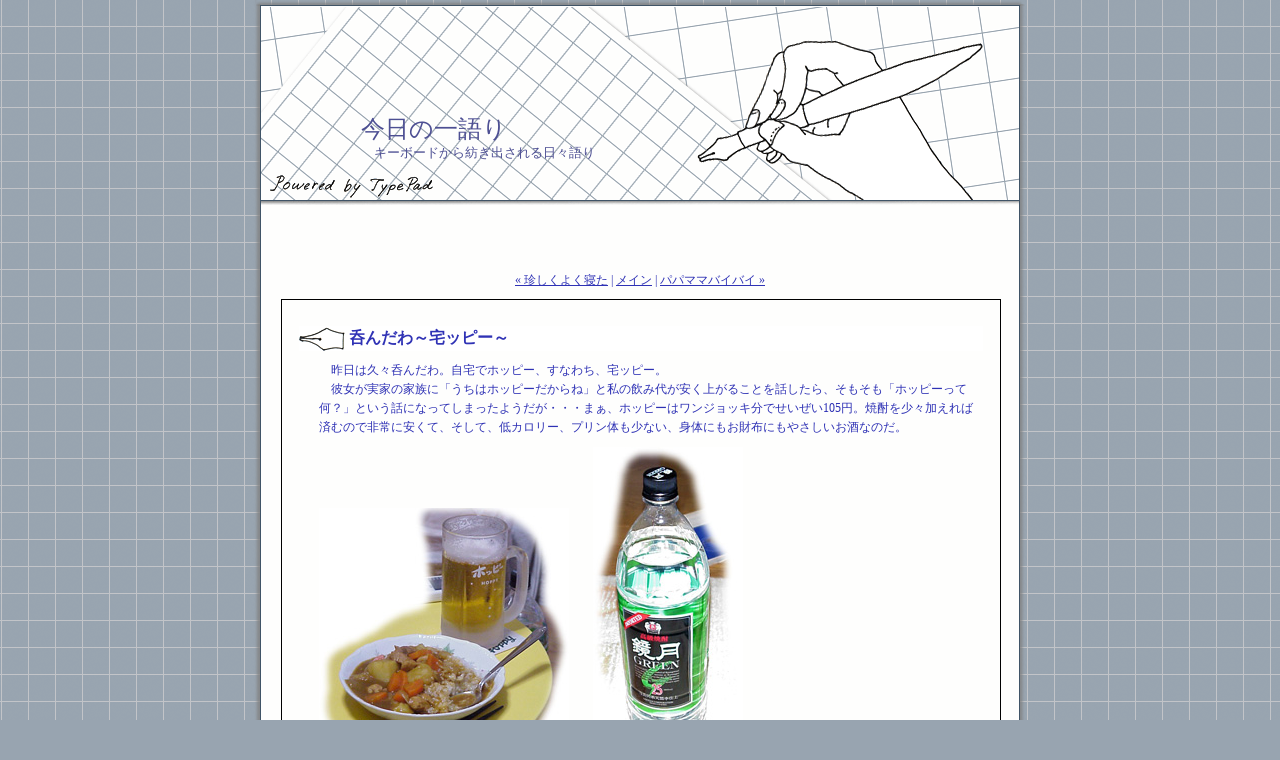

--- FILE ---
content_type: text/html
request_url: http://www.webnikki.org/mt7/archives/000834.html
body_size: 3913
content:
<!DOCTYPE html PUBLIC "-//W3C//DTD XHTML 1.0 Transitional//EN"
   "http://www.w3.org/TR/xhtml1/DTD/xhtml1-transitional.dtd">
<html xmlns="http://www.w3.org/1999/xhtml" id="sixapart-standard">
<head>
   <meta http-equiv="Content-Type" content="text/html; charset=utf-8" />
   <meta name="generator" content="Movable Type 3.2-ja-2" />

   <link rel="stylesheet" href="http://www.webnikki.org/mt7/styles-site.css" type="text/css" />
   <link rel="alternate" type="application/atom+xml" title="Atom" href="http://www.webnikki.org/mt7/atom.xml" />
   <link rel="alternate" type="application/rss+xml" title="RSS 2.0" href="http://www.webnikki.org/mt7/index.xml" />
   
   <title>今日の一語り: 呑んだわ～宅ッピー～</title>

   <link rel="start" href="http://www.webnikki.org/mt7/" title="Home" />
   <link rel="prev" href="http://www.webnikki.org/mt7/archives/000833.html" title="珍しくよく寝た" />
   <link rel="next" href="http://www.webnikki.org/mt7/archives/000823.html" title="パパママバイバイ" />

   <!--
<rdf:RDF xmlns:rdf="http://www.w3.org/1999/02/22-rdf-syntax-ns#"
         xmlns:trackback="http://madskills.com/public/xml/rss/module/trackback/"
         xmlns:dc="http://purl.org/dc/elements/1.1/">
<rdf:Description
    rdf:about="http://www.webnikki.org/mt7/archives/000834.html"
    trackback:ping="http://www.webnikki.org/mov/mt-tb-ap.cgi/788"
    dc:title="呑んだわ～宅ッピー～"
    dc:identifier="http://www.webnikki.org/mt7/archives/000834.html"
    dc:subject="お酒論"
    dc:description="　昨日は久々呑んだわ。自宅でホッピー、すなわち、宅ッピー。 　彼女が実家の家族に..."
    dc:creator="大津和行"
    dc:date="2006-02-12T22:30:04+09:00" />
</rdf:RDF>
-->


   

   <script type="text/javascript" src="http://www.webnikki.org/mt7/mt-site.js"></script>
</head>
<body class="layout-one-column" onload="individualArchivesOnLoad(commenter_name)">
   <div id="container">
      <div id="container-inner" class="pkg">

         <div id="banner">
            <div id="banner-inner" class="pkg">
               <h1 id="banner-header"><a href="http://www.webnikki.org/mt7/" accesskey="1">今日の一語り</a></h1>
               <h2 id="banner-description">　キーボードから紡ぎ出される日々語り</h2>
            </div>
         </div>

         <div id="pagebody">
            <div id="pagebody-inner" class="pkg">
               <div id="alpha">
                  <div id="alpha-inner" class="pkg">

                     <p class="content-nav">
                        <a href="http://www.webnikki.org/mt7/archives/000833.html">&laquo; 珍しくよく寝た</a> |
                        <a href="http://www.webnikki.org/mt7/">メイン</a>
                        | <a href="http://www.webnikki.org/mt7/archives/000823.html">パパママバイバイ &raquo;</a>
                     </p>

                     <a id="a000834"></a>
                     <div class="entry" id="entry-834">
                        <h3 class="entry-header">呑んだわ～宅ッピー～</h3>
                        <div class="entry-content">
                           <div class="entry-body">
                              <p>　昨日は久々呑んだわ。自宅でホッピー、すなわち、宅ッピー。<br />
　彼女が実家の家族に「うちはホッピーだからね」と私の飲み代が安く上がることを話したら、そもそも「ホッピーって何？」という話になってしまったようだが・・・まぁ、ホッピーはワンジョッキ分でせいぜい105円。焼酎を少々加えれば済むので非常に安くて、そして、低カロリー、プリン体も少ない、身体にもお財布にもやさしいお酒なのだ。</p>

<p><img alt="060211dinner1.jpg" src="http://www.webnikki.org/mt7/images/060211dinner1.jpg" width="250" height="249" border="0" />　　<img alt="060211dinner2.jpg" src="http://www.webnikki.org/mt7/images/060211dinner2.jpg" width="150" height="310" border="0" /><br />
　カレーを作ってくれたので、ホッピーにはいいおかずになるわけで。ジョッキも冷やしてね。<br />
　この前、恩師が来た時に焼酎いいちこを飲み尽くしてしまったので（<a href="http://www.webnikki.org/mt7/archives/000836.html" target="_blank">2006/1/26一語り</a>参照）、新しく韓国焼酎「鏡月」を購入。これで1000円ちょっとだから、まぁ、いいわけだ。<br />
　韓国焼酎は・・そう韓国に行った時ジンロはよく飲んだし、ストレートで一本空けたりしてかなり酔ったものだが（一人旅・・・地下鉄乗ってホテルに帰らねばならないのに、よく飲んだなぁと、今は思うよ）・・・日本の焼酎とはまた違う、きつさっていうのかな・・・特徴があるのが分かって、そう、ホッピーで割ってもかなりわかる特徴。それもまたよしでしょう(^-^)</p>

<p>　一杯やると、使い物にならなくなるのは彼女も分かってくれていて、洗い物とかすべてやってもらう。感謝であるし、そこまで僕を分かってくれているのはすごくうれしい(^-^)</p>
                           </div>
                           <div id="more" class="entry-more">
                              
                           </div>
                        </div>
                        <p class="entry-footer">
                           <span class="post-footers">投稿者: 大津 和行 日時: 2006&#24180;02&#26376;12&#26085; 22:30</span> <span class="separator">|</span> <a class="permalink" href="http://www.webnikki.org/mt7/archives/000834.html">パーマリンク</a>
                        </p>
                     </div>

                                          <div class="trackbacks">
                        <h3 id="trackback" class="trackbacks-header">トラックバック</h3>
                        <div id="trackbacks-info">
                           <p>このエントリーのトラックバックURL: <br />http://www.webnikki.org/mov/mt-tb-ap.cgi/788</p>
                        </div>
                        <div class="trackbacks-content">
                                                                                 <p>この一覧は、次のエントリーを参照しています:  <a href="http://www.webnikki.org/mt7/archives/000834.html" rel="nofollow">呑んだわ～宅ッピー～</a>:</p>
                           
                           <a id="p80"></a>
                           <div class="trackback" id="ping-80">
                              <div class="trackback-content">
                                 <p>
                                    &raquo; <a href="http://ameblo.jp/hide-gsp/entry-10009027693.html" rel="nofollow nofollow">風呂上がりの１杯は・・・</a> from 激務な日々<br />
                                    もう、皆様ご想像のとおり、

ホッピー！！

 

今日は、晩飯が遅くなってしまっているので、そのまま２杯目に突入。
その２杯目とは・・・・

やっぱりホッピー！！

 

今日のホッピーは２杯とも、二つ目の☆を約１センチメートル上回る、横須賀仕様だっ！... <a href="http://ameblo.jp/hide-gsp/entry-10009027693.html" rel="nofollow nofollow">[詳しくはこちら]</a>
                                 </p>
                              </div>
                              <p class="trackback-footer">
                                 トラックバック時刻:  <a href="#ping-80" rel="nofollow">2006&#24180;02&#26376;12&#26085; 22:45</a>
                              </p>
                           </div>
                           
                        </div>
                     </div>
                     

                                          <div id="comments" class="comments">
                        <div class="comments-content">
                                                      <h3 class="comments-header">コメント</h3>
                           <a id="c000433"></a>
                           <div class="comment" id="comment-433">
                              <div class="comment-content">
                                 <p>TBありがとうございました。<br />
カレー＋ホッピーは、なかなか良いですよね！</p>

<p>うちは、懲りずに今日も宅ッピーです。</p>
                              </div>
                              <p class="comment-footer">
                                 投稿者: 
                                 <a href="http://ameblo.jp/hide-gsp/" rel="nofollow">hide-gsp</a>  |
                                 <a href="#comment-433">2006&#24180;02&#26376;12&#26085; 22:47</a>
                              </p>
                           </div>
                                                      
                           <a id="c000434"></a>
                           <div class="comment" id="comment-434">
                              <div class="comment-content">
                                 <p>おぉ、連日の宅ッピー・・・いいですねぇ。<br />
カレーとホッピーは確かによいですよねぇ。<br />
今度もそうしてもらおうと思っています♪</p>
                              </div>
                              <p class="comment-footer">
                                 投稿者: 
                                 <a href="http://www.motenai.net/mt7/" rel="nofollow">大津和行</a>  |
                                 <a href="#comment-434">2006&#24180;02&#26376;13&#26085; 22:32</a>
                              </p>
                           </div>
                           
                        </div>

                         
                        <form method="post" action="http://www.webnikki.org/mov/mt-comments.cgi" name="comments_form" onsubmit="if (this.bakecookie.checked) rememberMe(this)">
                           <input type="hidden" name="static" value="1" />
                           <input type="hidden" name="entry_id" value="834" />
                           
                           <div class="comments-open" id="comments-open">
                              <h2 class="comments-open-header">コメントを投稿</h2>
                              
                              <div class="comments-open-content">
                                 <script type="text/javascript">
                                 <!--
                                 writeTypeKeyGreeting(commenter_name, 834);
                                 //-->
                                 </script>
                              
                                 

                                 <div id="comments-open-data">
                                    <div id="name-email">
                                       <p>
                                          <label for="comment-author">名前: </label>
                                          <input id="comment-author" name="author" size="30" />
                                       </p>
                                       <p>
                                          <label for="comment-email">メールアドレス: </label>
                                          <input id="comment-email" name="email" size="30" />
                                       </p>
                                    </div>

                                    <p>
                                       <label for="comment-url">URL: </label>
                                       <input id="comment-url" name="url" size="30" />
                                    </p>
                                    <p>
                                       <label for="comment-bake-cookie"><input type="checkbox"
                                          id="comment-bake-cookie" name="bakecookie" onclick="if (!this.checked) forgetMe(document.comments_form)" value="1" />
                                          この情報を登録しますか?</label>
                                    </p>
<p>
   <label for="scode">Security Code:（コメントスパム対策のため入力お願いします）</label>
   <input type="hidden" id="code" name="code" value="7" />
   <img class="scode" src="http://www.webnikki.org/mov/plugins/SCode/mt-scode.cgi?code=7" /><input id="scode" name="scode" />
</p>
                                 </div>
                                 <p id="comments-open-text">
                                    <label for="comment-text">コメント:  (スタイル用のHTMLタグが使えます)</label>
                                    <textarea id="comment-text" name="text" rows="10" cols="30"></textarea>
                                 </p>
                                 <div id="comments-open-footer" class="comments-open-footer">
                                    <input type="submit" accesskey="v" name="preview" id="comment-preview" value="確認" />
                                    <input type="submit" accesskey="s" name="post" id="comment-post" value="投稿" />
                                 </div>
                              </div>
                           </div>
                        </form>
                        
                     </div>
                     
                  </div>
               </div>
            </div>
         </div>
      </div>
   </div>
</body>
</html>


--- FILE ---
content_type: text/css
request_url: http://www.webnikki.org/mt7/styles-site.css
body_size: 150
content:
/* This is the StyleCatcher theme addition. Do not remove this block. */
@import url(/mov/mt-static/base-weblog.css);
@import url(/mov/themes/writing/writing.css);
/* end StyleCatcher imports */

--- FILE ---
content_type: text/css
request_url: http://www.webnikki.org/mov/mt-static/base-weblog.css
body_size: 1796
content:
/* $Id: base-weblog.css 14515 2005-07-12 00:01:26Z mpaschal $ */

/* basic elements */

html
{
	margin: 0;
	/* setting border: 0 hoses ie6 win window inner well border */
	padding: 0;
}

body
{
	margin: 0;
	/* setting border: 0 hoses ie5 win window inner well border */
	padding: 0;
	font-family: verdana, 'trebuchet ms', sans-serif;
	font-size: 12px;
}

form { margin: 0; padding: 0; }
a { text-decoration: underline; }
a img { border: 0; }

h1, h2, h3, h4, h5, h6 { font-weight: normal; }
h1, h2, h3, h4, h5, h6, p, ol, ul, pre, blockquote
{
	margin-top: 10px;
	margin-bottom: 10px;
}


/* standard helper classes */

.clr
{
	clear: both;
	overflow: hidden;
	width: 1px;
	height: 1px;
	margin: 0 -1px -1px 0;
	border: 0;
	padding: 0;
	font-size: 0;
	line-height: 0;
}

/* .pkg class wraps enclosing block element around inner floated elements */
.pkg:after
{
	content: " ";
	display: block;
	visibility: hidden;
	clear: both;
	height: 0.1px;
	font-size: 0.1em;
	line-height: 0;
}
* html .pkg { display: inline-block; }
/* no ie mac \*/
* html .pkg { height: 1%; }
.pkg { display: block; }
/* */


/* page layout */

body { text-align: center; } /* center on ie */

#container
{
	position: relative;
	margin: 0 auto; /* center on everything else */
	width: 720px;
	text-align: left;
}
#container-inner { position: static; width: auto; }

#banner { position: relative; }
#banner-inner { position: static; }

#pagebody { position: relative; width: 100%; }
#pagebody-inner { position: static; width: 100%; }

#alpha, #beta, #gamma, #delta
{
	display: inline; /* ie win bugfix */
	position: relative;
	float: left;
	min-height: 1px;
}

#delta { float: right; }

#alpha-inner, #beta-inner, #gamma-inner, #delta-inner
{
	position: static;
}


/* banner user/photo */

.banner-user
{
	float: left;
	overflow: hidden;
	width: 64px;
	margin: 0 15px 0 0;
	border: 0;
	padding: 0;
	text-align: center;
}

.banner-user-photo
{
	display: block;
	margin: 0 0 2px 0;
	border: 0;
	padding: 0;
	background-position: center center;
	background-repeat: no-repeat;
	text-decoration: none !important;
}

.banner-user-photo img
{
	width: 64px;
	height: auto;
	margin: 0;
	border: 0;
	padding: 0;
}


/* content */

.content-nav
{
	margin: 10px;
	text-align: center;
}

.date-header,
.entry-content
{
	position: static;
	clear: both;
}

.entry,
.trackbacks,
.comments,
.archive
{
	position: static;
	overflow: hidden;
	clear: both;
	width: 100%;
	margin-bottom: 20px;
}

.entry-content,
.trackbacks-info,
.trackback-content,
.comment-content,
.comments-open-content,
.comments-closed
{
	clear: both;
	margin: 5px 10px;
}

.entry-excerpt,
.entry-body,
.entry-more-link,
.entry-more
{
	clear: both;
}

.entry-footer,
.trackback-footer,
.comment-footer,
.comments-open-footer,
.archive-content
{
	clear: both;
	margin: 5px 10px 20px 10px;
}

.comments-open label { display: block; }

#comment-author, #comment-email, #comment-url, #comment-text
{
	width: 240px;
}

#comment-bake-cookie
{
	margin-left: 0;
	vertical-align: middle;
}

#comment-post
{
	font-weight: bold;
}

img.image-full { width: 100%; }

.image-thumbnail
{
	float: left;
	width: 115px;
	margin: 0 10px 10px 0;
}

.image-thumbnail img
{
	width: 115px;
	height: 115px;
	margin: 0 0 2px 0;
}


/* modules */

.module
{
	position: relative;
	overflow: hidden;
	width: 100%;
}

.module-content
{
	position: relative;
	margin: 5px 10px 20px 10px;
}

.module-list,
.archive-list
{
	margin: 0;
	padding: 0;
	list-style: none;
}

.module-list-item
{
	margin-top: 5px;
	margin-bottom: 5px;
}

.module-presence img { vertical-align: middle; }
.module-powered .module-content { margin-bottom: 10px; }
.module-photo .module-content { text-align: center; }
.module-wishlist .module-content { text-align: center; }

.module-calendar .module-content table
{
	border-collapse: collapse;
}

.module-calendar .module-content th,
.module-calendar .module-content td
{
	width: 14%;
	text-align: center;
}

.typelist-thumbnailed { margin: 0 0 20px 0; }

.typelist-thumbnailed .module-list-item
{
	display: block;
	clear: both;
	margin: 0;
}

/* positioniseverything.net/easyclearing.html */
.typelist-thumbnailed .module-list-item:after
{
	content: " ";
	display: block;
	visibility: hidden;
	clear: both;
	height: 0.1px;
	font-size: 0.1em;
	line-height: 0;
}
* html .typelist-thumbnailed .module-list-item { display: inline-block; }
/* no ie mac \*/
* html .typelist-thumbnailed .module-list-item { height: 1%; }
.typelist-thumbnailed .module-list-item { display: block; }
/* */

.typelist-thumbnail
{
	float: left;
	min-width: 60px;
	width: 60px;
	/* no ie mac \*/width: auto;/* */
	margin: 0 5px 0 0;
	text-align: center;
	vertical-align: middle;
}

.typelist-thumbnail img { margin: 5px; }

.module-galleries .typelist-thumbnail img { width: 50px; }

.typelist-description
{
	margin: 0;
	padding: 5px;
}

.module-featured-photo .module-content,
.module-photo .module-content
{
	margin: 0;
}

.module-featured-photo img { width: 100%; }

.module-recent-photos { margin: 0 0 15px 0; }
.module-recent-photos .module-content { margin: 0; }
.module-recent-photos .module-list
{
	display: block;
	height: 1%;
	margin: 0;
	border: 0;
	padding: 0;
	list-style: none;
}

/* positioniseverything.net/easyclearing.html */
.module-recent-photos .module-list:after
{
	content: " ";
	display: block;
	visibility: hidden;
	clear: both;
	height: 0.1px;
	font-size: 0.1em;
	line-height: 0;
}
* html .module-recent-photos .module-list { display: inline-block; }
/* no ie mac \*/
* html .module-recent-photos .module-list { height: 1%; }
.module-recent-photos .module-list { display: block; }
/* */

.module-recent-photos .module-list-item
{
	display: block;
	float: left;
	/* ie win fix \*/ height: 1%; /**/
	margin: 0;
	border: 0;
	padding: 0;
}

.module-recent-photos .module-list-item a
{
	display: block;
	margin: 0;
	border: 0;
	padding: 0;
}

.module-recent-photos .module-list-item img
{
	width: 60px;
	height: 60px;
	margin: 0;
	padding: 0;
}


/* mmt calendar */

.module-mmt-calendar { margin-bottom: 15px; }
.module-mmt-calendar .module-content { margin: 0; }
.module-mmt-calendar .module-header { margin: 0; }
.module-mmt-calendar .module-header a { text-decoration: none; }
.module-mmt-calendar table { width: 100%; }

.module-mmt-calendar th { text-align: left; }

.module-mmt-calendar td
{
	width: 14%;
	height: 75px;
	text-align: left;
	vertical-align: top;
}

.day-photo
{
	width: 54px;
	height: 54px;
}

.day-photo a
{
	display: block;
}

.day-photo a img
{
	width: 50px;
	height: 50px;
}

/* SCODE�̐ݒ� */
.scode {
vertical-align: top;
} 

#scode {
margin-left: 5px;
}

.photo {
                text-align: left;
                margin-bottom: 20px;
                margin-right: 10px;
                float: left;
                border: 1px outset #999999;
                padding: 5px 5px 15px 5px; 
                background-color: #F7FFF3;
}


--- FILE ---
content_type: text/css
request_url: http://www.webnikki.org/mov/themes/writing/writing.css
body_size: 2419
content:
/*
name: Writing
designer: Moriyama Shinako
designer_url: http://www.loftwork.com/portfolio.aspx?cid=3960 
developer: loftwork
developer_url: http://www.loftwork.com/
*/
/* base css */
@import url(base-weblog.css);



/* portal css */


/* theme css 
@import url(http://loftwork.typepad.jptheme-layout-only.css);*/


/* user css */



/* basic page elements */

body
{
	font-family:"ＭＳ Ｐゴシック", Osaka, "ヒラギノ角ゴ Pro W3";
	font-size: 12px;
}

a { color: #2F32B5; }
a:visited { color: #2F32B5; }
a:hover { color: #2F32B5; text-decoration: underline; }

#banner a { color: #4D4F93; text-decoration: none; }
#banner a:visited { color: #4D4F93; }
#banner a:hover { color: #4D4F93; text-decoration: underline; }

.module-content a { color: #2F32B5; }
.module-content a:visited { color: #2F32B5; }
.module-content a:hover { color: #2F32B5; text-decoration: underline; }

h1, h2, h3, h4, h5, h6
{
	font-family: 'georgia', verdana, sans-serif;
}

.module-header,
.trackbacks-header,
.comments-header,
.comments-open-header,
.archive-header
{
    /* ie win (5, 5.5, 6) bugfix */
    p\osition: relative; 
    width: 100%;
    w\idth: auto;
   
    margin: 0;
    padding: 20px 10px 6px 10px;
    color: #2F32B5;
    font-size: 12px;
    font-weight: bold;
    text-transform: uppercase;
	background: #fff url(recententry_title.gif) no-repeat 0 0; 
}

.module-header a,
.trackbacks-header a,
.comments-header a,
.comments-open-header a,
.archive-header a
{
	color: #2F32B5;
	text-decoration: none;
}

.module-header a:visited,
.trackbacks-header a:visited,
.comments-header a:visited,
.comments-open-header a:visited,
.archive-header a:visited
{
	color: #2F32B5;
}

.module-header a:hover,
.trackbacks-header a:hover,
.comments-header a:hover,
.comments-open-header a:hover,
.archive-header a:hover
{
	color: #2F32B5;
	text-decoration: underline;
}

.entry-more-link,
.entry-footer,
.comment-footer,
.trackback-footer,
.typelist-thumbnailed
{
	font-size: 11px;
}


/* page layout */

body
{
	color: #2F32B5;
	background: #98A4B0 url(bodyback.gif) repeat-y center top;
}

#container {
	width: 770px;
	margin: 0 auto;
	background: transparent url(container_top.gif) no-repeat top center;
	}
#container-inner {
	margin: 0 auto;
	padding: 7px 6px 0 6px;
	background: transparent url(container_btm.gif) no-repeat bottom;
	}

#banner {
	margin: 0 ;
	background: transparent url(header.gif) no-repeat top center;
	height: 255px; 
	}

#banner-inner
{
}

.banner-user
{
	width: 70px;
	margin-top: 4px;
	font-size: 10px;
}

.banner-user-photo { border: 3px double #fff; }

#banner-header
{
	margin: 0;
	padding: 110px 0 0 100px;
	color: #69c;
	font-size: 24px;
	font-weight: normal;
	line-height: 1;
}

#banner-description
{
	margin: 0;
	padding: 5px 15px 27px 100px;
	color: #4D4F93;
	font-family: "trebuchet ms", verdana, sans-serif;
	font-size: 13px;
	line-height: 1.125;
}

#alpha, #beta, #gamma, #delta
{
	float: left;
	margin: 0 0 0 20px;
}

#alpha-inner, #beta-inner, #gamma-inner, #delta-inner
{
	padding: 0 0 25px 0;
}

#alpha { width: 255px; }
#beta { width: 445px; }

#gamma, #delta { width: 200px; }

#beta-inner { }

.date-header
{
	padding: 0 0 5px 0;
	background: url(theme-baby/date-header-bg.gif) left bottom repeat-x;
	font-family: "trebuchet ms", verdana, sans-serif;
	font-size: 12px;
	font-weight: bold;
	text-transform: uppercase;
}

.entry {
	border: 1px solid #000;

	overflow: hidden;
}
.entry-header
{
	margin: 26px 17px 0 17px;
	padding: 2px 0 2px 50px;
	background: #fff url(entry_title.gif) no-repeat 0 50%;
	color: #2F32B5;
	font-size: 16px;
	font-weight: bold;
}

.entry-content {
	margin: 5px 0 0 0;
	padding:0 17px 0 37px; 
 	line-height: 1.6;
	}

.entry-more-link { font-weight: bold; }

.entry-footer
{
	margin: 25px 17px 21px 17px;
	padding: 5px 0;
	color: #2F32B5;
	font-weight: normal;
	text-align: right;
}

.content-nav { margin: 10px 15px; }


/* modules */

.module { color: #2F32B5; padding-top: 20px; margin-bottom: 20px; }

.module-calendar .module-content { margin: 5px 10px 15px 10px; }

.module-about .module-header {	background: #fff url(profile_title.gif) no-repeat 0 0; }
.module-about{	background: ; }
/*
.module-archives { background: #fff url(recententry_title.gif) no-repeat 0 0; }
*/

.module-mmt-calendar .module-content table,
.module-calendar .module-content table { font-size: 11px; }

.module-powered { margin: 0; padding: 0; }
.module-powered .module-content
{
    margin: 0;
    padding: 20px 10px 6px 10px;
    color: #2F32B5;
    font-size: 12px;
    font-weight: bold;
    text-transform: uppercase;
	background: #fff url(recententry_title.gif) no-repeat 0 0; 
}

.module-photo { border: 0; background: none; }
.module-photo .module-content { margin: 10px; }
.module-photo img { border: 0; }

.module-list-item
{
	padding-left: 14px;
	background: url(theme-baby/li-bg.gif) 0 0.25em no-repeat;
}

.typelist-thumbnailed { margin: 0 0 20px 0; }

.typelist-thumbnailed .module-list-item
{
	margin: 1px 0;
	border: 0px solid #ccff42;
	padding: 0;
}

.typelist-thumbnail {}

.module-featured-photo { width: 445px; }
.module-featured-photo .module-content { margin: 15px 0 5px 15px; }
.module-featured-photo img { width: 415px; }

.module-recent-photos { border: 0; }
.module-recent-photos .module-content { margin-left: 15px; }
.module-recent-photos .module-list { margin: 0; }
.module-recent-photos .module-list-item
{
	width: 64px; /* mac ie fix */
	margin: 0 6px 6px 0;
	padding: 0;
	background: none;
}

.module-recent-photos .module-list-item a
{
	border: #bbb 1px solid;
	padding: 1px;
	background: #e7e7ec;
}

.module-recent-photos .module-list-item a:hover
{
	border-color: #c00;
	background: #e7e2c6;
}


/* calendar tweaks */

	.layout-calendar #gamma { width: 195px; margin-left: 15px; }

	.layout-calendar #beta-inner { padding-top: 0; }
	.layout-calendar #gamma-inner { padding-top: 0; }
	.layout-calendar #delta-inner { padding-top: 0; }

	.module-mmt-calendar { width: 445px; margin: 0; }
		
	.module-mmt-calendar .module-header,
	.layout-timeline .module-recent-photos .module-header
	{
		margin: 0;
		padding: 5px 15px;
		color: #6db0f3;
		background: #eefbcd url(theme-baby/alt-gradient-bg.gif) left top repeat-x;
		font-size: 13px;
		font-weight: bold;
		text-align: right;
	}
	
	.module-mmt-calendar .module-content { margin: 15px; }
	
	.module-mmt-calendar table
	{
		width: 415px;
		background: #fff;
	}
		
	.module-mmt-calendar th
	{
		color: #6db0f3;
		border-top: 1px solid #fff;
		border-right: 1px solid #e7e7ec;
		border-bottom: 1px solid #bbb;
		padding: 2px;
		text-align: right;
		font-weight: bold;
	}
	
	.module-mmt-calendar td
	{
		border-top: 1px solid #fff;
		border-right: 1px solid #e7e7ec;
		border-bottom: 1px solid #bbb;
		padding: 2px;
		text-align: right;
		font-weight: normal;
	   background: #fff url(theme-baby/gradient-bg.gif) left top repeat-x;
	}
	
	th.weekday-7, td.day-7, td.day-14, td.day-21, td.day-28, td.day-35, td.day-42
	{
		border-right: none;
	}
	
	.day-photo a
	{
		border: #bbb 1px solid;
		padding: 1px;
		background: #e7e7ec;
	}
	
	.day-photo a:hover
	{
		border-color: #235961;
		background: #e7e2c6;
	}

/* artistic tweaks */
	.layout-artistic #gamma, .layout-artistic #delta {
		margin-left: 15px;
	}
   
  	.layout-artistic #gamma-inner, .layout-artistic #delta-inner { padding-top: 0; }

/* moblog1 tweaks */
	
	.layout-moblog1 #alpha { width: 190px; }
	.layout-moblog1 #beta { width: 325px; }
	.layout-moblog1 #gamma { width: 165px; }
	
	.layout-moblog1 #alpha-inner { padding-top: 0; }
	.layout-moblog1 #gamma-inner { padding-top: 0; }
   
	.layout-moblog1 .module-recent-photos { margin: 0; }
	.layout-moblog1 .module-recent-photos .module-content { margin: 10px 0 0 15px; }

/* moblog2 tweaks */
	
	.layout-moblog2 #alpha { width: 85px; }
	.layout-moblog2 #beta { width: 280px; }
	.layout-moblog2 #gamma { width: 194px; }
	.layout-moblog2 #delta
	{
      width: 120px;
      margin-left: 1px;
	}
	
	.layout-moblog2 #alpha-inner { padding: 0; }
	.layout-moblog2 #gamma-inner { padding-top: 0; }
	.layout-moblog2 #delta-inner { padding-top: 0; }
   
	.layout-moblog2 .module-photo .module-content { margin: 10px; }
	.layout-moblog2 .module-photo .module-content img { width: 100px; height: auto; }
	
	.layout-moblog2 .module-recent-photos { margin: 0; }
	.layout-moblog2 .module-recent-photos .module-content { margin: 10px 0 0 10px; }


/* timeline tweaks */
	
	.layout-timeline #gamma, .layout-timeline #delta { margin-left: 15px; }
   
	.layout-timeline #beta-inner { padding-top: 0; }
	.layout-timeline #gamma-inner { padding-top: 0; }
	.layout-timeline #delta-inner { padding-top: 0; }
	
	.layout-timeline .module-recent-photos .module-content { margin: 10px 0 0 15px; }
	.layout-timeline .module-recent-photos .module-list-item { margin: 0 10px 10px 0; }


/* one-column tweaks */
	
	.layout-one-column #container { width: 770px }
	

	
	.layout-one-column #alpha { width: 718px; }
	
/* two-column-left tweaks */

	.layout-two-column-left #alpha { width: 200px; }
	.layout-two-column-left #beta { width: 500px; }
   
	.layout-two-column-left #alpha-inner { padding-top: 0; }


/* two-column-right tweaks */

	.layout-two-column-right #alpha
	{
		width: 500px;
	}
	
	.layout-two-column-right #beta
	{
		width: 200px;
	}
   
	.layout-two-column-right #beta-inner { padding-top: 0; }

/* three-column tweaks */
	
	.layout-three-column #alpha { width: 180px; }
	.layout-three-column #beta { width: 320px; }
	.layout-three-column #gamma { width: 180px; }
   
	.layout-three-column #alpha-inner { padding-top: 0; }
	.layout-three-column #gamma-inner { padding-top: 0; }

form#comment-form {
  margin-bottom: 40px;
}


--- FILE ---
content_type: text/css
request_url: http://www.webnikki.org/mov/themes/writing/base-weblog.css
body_size: 1973
content:
@charset "UTF-8";

/* $Id: base-weblog.css 17686 2005-09-22 10:08:53Z sekimura $ */

/* basic elements */

html
{
	margin: 0;
	/* setting border: 0 hoses ie6 win window inner well border */
	padding: 0;
}

body
{
	margin: 0;
	/* setting border: 0 hoses ie5 win window inner well border */
	padding: 0;
	font-family: "ＭＳ Ｐゴシック", "ヒラギノ角ゴ Pro W3", "Osaka", verdana, arial, sans-serif;
	font-size: 12px;
}

form { margin: 0; padding: 0; }
a { text-decoration: underline; }
a img { border: 0; }

h1, h2, h3, h4, h5, h6 { font-weight: normal; }
h1, h2, h3, h4, h5, h6, p, ol, ul, pre, blockquote
{
	margin-top: 10px;
	margin-bottom: 10px;
}


/* standard helper classes */

.clr
{
	clear: both;
	overflow: hidden;
	width: 1px;
	height: 1px;
	margin: 0 -1px -1px 0;
	border: 0;
	padding: 0;
	font-size: 0;
	line-height: 0;
}

/* .pkg class wraps enclosing block element around inner floated elements */
.pkg:after
{
	content: " ";
	display: block;
	visibility: hidden;
	clear: both;
	height: 0.1px;
	font-size: 0.1em;
	line-height: 0;
}
* html .pkg { display: inline-block; }
/* no ie mac \*/
* html .pkg { height: 1%; }
.pkg { display: block; }
/* */


/* page layout */

body { text-align: center; } /* center on ie */

#container
{
	position: relative;
	margin: 0 auto; /* center on everything else */
	width: 720px;
	text-align: left;
}
#container-inner { position: static; width: auto; }

#banner { position: relative; }
#banner-inner { position: static; }

#pagebody { position: relative; width: 100%; }
#pagebody-inner { position: static; width: 100%; }

#alpha, #beta, #gamma, #delta
{
	display: inline; /* ie win bugfix */
	position: relative;
	float: left;
	min-height: 1px;
}

#delta { float: right; }

#alpha-inner, #beta-inner, #gamma-inner, #delta-inner
{
	position: static;
}


/* banner user/photo */

.banner-user
{
	float: left;
	overflow: hidden;
	width: 64px;
	margin: 0 15px 0 0;
	border: 0;
	padding: 0;
	text-align: center;
}

.banner-user-photo
{
	display: block;
	margin: 0 0 2px 0;
	border: 0;
	padding: 0;
	background-position: center center;
	background-repeat: no-repeat;
	text-decoration: none !important;
}

.banner-user-photo img
{
	width: 64px;
	height: auto;
	margin: 0;
	border: 0;
	padding: 0;
}


/* content */

.content-nav
{
	margin: 10px;
	text-align: center;
}

.date-header,
.entry-content
{
	position: static;
	clear: both;
}

.entry,
.trackbacks,
.comments,
.archive
{
	position: static;
	overflow: hidden;
	clear: both;
	width: 100%;
	margin-bottom: 20px;
}

.entry-content,
.trackbacks-info,
.trackback-content,
.comment-content,
.comments-open-content,
.comments-closed
{
	clear: both;
	margin: 5px 10px;
}

.entry-excerpt,
.entry-body,
.entry-more-link,
.entry-more
{
	clear: both;
}

.entry-footer,
.trackback-footer,
.comment-footer,
.comments-open-footer,
.archive-content
{
	clear: both;
	margin: 5px 10px 20px 10px;
}

.comments-open label { display: block; }

#comment-author, #comment-email, #comment-url, #comment-text
{
	width: 240px;
}

#comment-bake-cookie
{
	margin-left: 0;
	vertical-align: middle;
}

#comment-post
{
	font-weight: bold;
}

img.image-full { width: 100%; }

.image-thumbnail
{
	float: left;
	width: 115px;
	margin: 0 10px 10px 0;
}

.image-thumbnail img
{
	width: 115px;
	height: 115px;
	margin: 0 0 2px 0;
}


/* modules */

.module
{
	position: relative;
	overflow: hidden;
	width: 100%;
}

.module-content
{
	position: relative;
	margin: 5px 10px 20px 10px;
}

.module-list,
.archive-list
{
	margin: 0;
	padding: 0;
	list-style: none;
}

.module-list-item
{
	margin-top: 5px;
	margin-bottom: 5px;
}

.module-presence img { vertical-align: middle; }
.module-powered .module-content { margin-bottom: 10px; }
.module-photo .module-content { text-align: center; }
.module-wishlist .module-content { text-align: center; }

.module-calendar .module-content table
{
	border-collapse: collapse;
	width: 100%;
}

.module-calendar .module-content th,
.module-calendar .module-content td
{
	width: 14%;
	text-align: center;
}

.module-category-cloud .module-list
{
      margin-right: 0;
      margin-left: 0;
}

.module-category-cloud .module-list-item
{
    display: inline;
      margin: 0 5px 0 0;
      padding: 0;
      line-height: 1.2em;
      background: none;
}

.module-category-cloud .cloud-weight-1  { font-size: 0.9em; }
.module-category-cloud .cloud-weight-2  { font-size: 0.95em; }
.module-category-cloud .cloud-weight-3  { font-size: 1em; }
.module-category-cloud .cloud-weight-4  { font-size: 1.125em; }
.module-category-cloud .cloud-weight-5  { font-size: 1.25em; }
.module-category-cloud .cloud-weight-6  { font-size: 1.375em; }
.module-category-cloud .cloud-weight-7  { font-size: 1.5em; }
.module-category-cloud .cloud-weight-8  { font-size: 1.625em; }
.module-category-cloud .cloud-weight-9  { font-size: 1.75em; }
.module-category-cloud .cloud-weight-10 { font-size: 1.75em; }

.typelist-plain .module-list
{
	list-style: none;
}

.typelist-plain .module-list-item
{
	padding: 0;
	background: none;
}

.typelist-thumbnailed { margin: 0 0 20px 0; }

.typelist-thumbnailed .module-list-item
{
	display: block;
	clear: both;
	margin: 0;
}

/* positioniseverything.net/easyclearing.html */
.typelist-thumbnailed .module-list-item:after
{
	content: " ";
	display: block;
	visibility: hidden;
	clear: both;
	height: 0.1px;
	font-size: 0.1em;
	line-height: 0;
}
* html .typelist-thumbnailed .module-list-item { display: inline-block; }
/* no ie mac \*/
* html .typelist-thumbnailed .module-list-item { height: 1%; }
.typelist-thumbnailed .module-list-item { display: block; }
/* */

.typelist-thumbnail
{
	float: left;
	min-width: 60px;
	width: 60px;
	/* no ie mac \*/width: auto;/* */
	margin: 0 5px 0 0;
	text-align: center;
	vertical-align: middle;
}

.typelist-thumbnail img { margin: 5px; }

.module-galleries .typelist-thumbnail img { width: 50px; }

.typelist-description
{
	margin: 0;
	padding: 5px;
}

.typelist-no-description
{
   text-align: center;
   margin: 10px 0;
}

.module-featured-photo .module-content,
.module-photo .module-content
{
	margin: 0;
}

.module-featured-photo img { width: 100%; }

.module-recent-photos { margin: 0 0 15px 0; }
.module-recent-photos .module-content { margin: 0; }
.module-recent-photos .module-list
{
	display: block;
	height: 1%;
	margin: 0;
	border: 0;
	padding: 0;
	list-style: none;
}

/* positioniseverything.net/easyclearing.html */
.module-recent-photos .module-list:after
{
	content: " ";
	display: block;
	visibility: hidden;
	clear: both;
	height: 0.1px;
	font-size: 0.1em;
	line-height: 0;
}
* html .module-recent-photos .module-list { display: inline-block; }
/* no ie mac \*/
* html .module-recent-photos .module-list { height: 1%; }
.module-recent-photos .module-list { display: block; }
/* */

.module-recent-photos .module-list-item
{
	display: block;
	float: left;
	/* ie win fix \*/ height: 1%; /**/
	margin: 0;
	border: 0;
	padding: 0;
}

.module-recent-photos .module-list-item a
{
	display: block;
	margin: 0;
	border: 0;
	padding: 0;
}

.module-recent-photos .module-list-item img
{
	width: 60px;
	height: 60px;
	margin: 0;
	padding: 0;
}


/* mmt calendar */

.module-mmt-calendar { margin-bottom: 15px; }
.module-mmt-calendar .module-content { margin: 0; }
.module-mmt-calendar .module-header { margin: 0; }
.module-mmt-calendar .module-header a { text-decoration: none; }
.module-mmt-calendar table { width: 100%; }

.module-mmt-calendar th { text-align: left; }

.module-mmt-calendar td
{
	width: 14%;
	height: 75px;
	text-align: left;
	vertical-align: top;
}

.day-photo
{
	width: 54px;
	height: 54px;
}

.day-photo a
{
	display: block;
}

.day-photo a img
{
	width: 50px;
	height: 50px;
}
textarea
{
	font-family: "ＭＳ Ｐゴシック", "ヒラギノ角ゴ Pro W3", "Osaka", verdana, arial, sans-serif;
}
